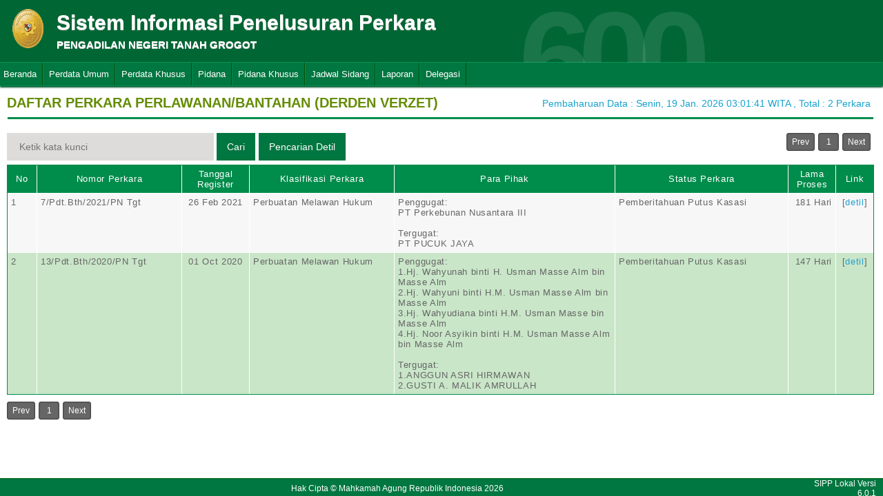

--- FILE ---
content_type: text/html; charset=UTF-8
request_url: https://sipp.pn-tanahgrogot.go.id/list_perkara/type/RlpBTVNzcW44aXQzTTJJVXFtL0o1Vkg2dkJCbURJSHFRUTBIeUpMVHlQMkhUcCs3UUhyR0o2NVBYN0xyMlJmQW02a3Q3eFhsNlN4cFRUeHZhWWpWTVE9PQ==
body_size: 5057
content:
<html>
<head>
	<link rel="shortcut icon" href="https://sipp.pn-tanahgrogot.go.id/resources/img/favicon.ico" type="image/png">
	<title>SIPP</title>
	<link rel="stylesheet" type="text/css" href="https://sipp.pn-tanahgrogot.go.id/resources/css/style.css">
	<link rel="stylesheet" type="text/css" href="https://sipp.pn-tanahgrogot.go.id/resources/css/table.css">
	<link rel="stylesheet" type="text/css" href="https://sipp.pn-tanahgrogot.go.id/resources/css/date-css.css" />
	<link rel="stylesheet" type="text/css" href="https://sipp.pn-tanahgrogot.go.id/resources/css/simplePagination.css">
	<script type="text/javascript" src="https://sipp.pn-tanahgrogot.go.id/resources/js/jquery-1.7.1.min.js"></script>
	<script type="text/javascript" src="https://sipp.pn-tanahgrogot.go.id/resources/js/jquery-sipp.js"></script>
	<script type="text/javascript" src="https://sipp.pn-tanahgrogot.go.id/resources/js/jquery-ui-1.8.18.custom.min.js"></script>
	<script src="https://sipp.pn-tanahgrogot.go.id/resources/js/Modernizr.js"></script>
	<script type="text/javascript" src="https://sipp.pn-tanahgrogot.go.id/resources/js/jquery.idTabs.min.js"></script>

	<link rel="stylesheet" type="text/css" href="https://sipp.pn-tanahgrogot.go.id/resources/css/bootstrap.css">
</head>
<div id="loading" class="popup_loading">
	<div style="margin: 0px auto;margin-left: 40%;margin-top: 15%;width:0;">
		<img src="https://sipp.pn-tanahgrogot.go.id/resources/img/loading_ma.gif">
	</div>
</div>
<body>
	<script type="text/javascript">
		$("body").css({overflow: 'hidden'});
		$('#loading').fadeIn();
	</script>
	<div id="wrapper">
		<div id="atas">		
			<div class="logo">
				<a href="https://sipp.pn-tanahgrogot.go.id/">
				<img src="https://sipp.pn-tanahgrogot.go.id/resources/img/logo.png"></a>
			</div>
			<div class="front">
				<font><b>Sistem Informasi Penelusuran Perkara</b><span><br><strong>PENGADILAN NEGERI TANAH GROGOT</strong></br></span></font>
			</div>
			<div class="h_right">
			</div>
			<div class="version_shading">
				<label>600</label>
			</div>
		</div>
		<div class="clear"></div>
	</div>
	<style type="text/css">
	.has-sub i{
		font-weight: bold;
		color:#defc3b;
		position: absolute;
		top:10px;
		left:7px;
	}
</style>
<div class="cssmenu"><ul><li class="has-sub"><a href="https://sipp.pn-tanahgrogot.go.id/list_perkara">Beranda</a><ul></ul></li><li class="has-sub"><a href="#">Perdata Umum</a><ul><li class="has-sub"><a href="https://sipp.pn-tanahgrogot.go.id/list_perkara/type/d3dlTldZbmc3RU5QLzJ3M2l6YmFWNGJhRGdzcjFWby94OEwxYk9CeVVwdHZQMFRZTFltZXEzbjhoQzlZbmY3SFhIdWNmcXpybnNnSXlRdkZXUUxzSHc9PQ==">Perdata Gugatan</a><ul></ul></li><li class="has-sub"><a href="https://sipp.pn-tanahgrogot.go.id/list_perkara/type/amJwNjVZcWdqbWg5RDZxZHlONlc4Sk82VXNkQjEvSEZzcXFkMkJBUlNOaUEwZHFOMW5XdVozbEFQNk0zb3BTVWRXRWVkOEV1UmMvM1lURFlmdU8zSnc9PQ==">Perdata Gugatan Sederhana</a><ul></ul></li><li class="has-sub"><a href="https://sipp.pn-tanahgrogot.go.id/list_perkara/type/NFJkNVdCM3NGSERJMVEvRVlUTitJYXY2eDBkMWJDMDhNZU4rMGw4S21ydnhYemtPOFdDUWpLR1FuN0lJdjRnd1o1c0hRTWV2NnlCMlhFWERQUkNWK0E9PQ==">Perdata Gugatan Bantahan</a><ul></ul></li><li class="has-sub"><a href="https://sipp.pn-tanahgrogot.go.id/list_perkara/type/K3NqY0gzbnozRmc4VVhNd2tkQ0ZLN0NzNlJzT1RZeFczNjFiQ2FxdTd3d2UzY3pqVmw2ZGlZZ1hnQjhXTkNQdlZzTmh6c3NZQmVtQzFRcStvNTVFQkE9PQ==">Perdata Permohonan</a><ul></ul></li></ul></li><li class="has-sub"><a href="#">Perdata Khusus</a><ul><li class="has-sub"><a href="https://sipp.pn-tanahgrogot.go.id/list_perkara/type/bjhzNUNXT2ZZM3VMMGN5WG5hNkp5MTBTZ3I1d05BM2tMRXlLUEpzU1JjWVhrYkJ6QktuaXRTTWp3M1ZwMWljWVdvMUt1VGZWR3AvRlpCcHcydHhLZ1E9PQ==">Hak Kekayaan Intelektual (HKI)</a><ul></ul></li><li class="has-sub"><a href="https://sipp.pn-tanahgrogot.go.id/list_perkara/type/KzcyRnRiSG9zOTdxZGFuVThRdHN1YTRYYkcvSHVTU1pUMzYrMFgrbnJIaE1JV0dGZjYycU05dXNmeVZqTU1IVTB6ZTE2dEVGWk9SOGNVQ0lJUitXV0E9PQ==">Kepailitan & PKPU</a><ul></ul></li><li class="has-sub"><a href="https://sipp.pn-tanahgrogot.go.id/list_perkara/type/a2RUdGwydGZTT3dUd0dpWjNTWlZhSFdqT0VnQ2dCUWl2dWt2ak1qb01pc0ZwZE42QmNxcC9LTEVBdzhmWnFWbmxUUW5vV0RYMy9EZStRMUJmb0RSZ1E9PQ==">Pengadilan Hubungan Industrial (PHI)</a><ul></ul></li><li class="has-sub"><a href="https://sipp.pn-tanahgrogot.go.id/list_perkara/type/VG5PQlpuWGFyaFhWc2Z4TnBtOUphOUY5VXZZVUR2VmJFZ0o2Vm5QR2l4ckVjRXZ1NG0rcFFQdlQ1Q2t1QUY5bWV2MHhWSjJFcHFLdkhWRXRJODRrbXc9PQ==">KPPU</a><ul></ul></li></ul></li><li class="has-sub"><a href="#">Pidana</a><ul><li class="has-sub"><a href="https://sipp.pn-tanahgrogot.go.id/list_perkara/type/bjlPZHl4ZFlnZWhKQjJtWE8rditTNGJxUDZjbElZMi9FZ3Y3SENjdUJ3VkUxNlZBeFhEZ3VaTnhNNUs1RVExU05Wck1GRFN0ZTA5aHlFWGgyQndwUUE9PQ==">Pidana Biasa</a><ul></ul></li><li class="has-sub"><a href="https://sipp.pn-tanahgrogot.go.id/list_perkara/type/Y1lobUEzdkFuT2NPcHBXS1pzR0dMTWYwYWdkODN3Qmx3R3dKWjRnejBKOCtPTjhuU2lXK0JkenZwUjdhcVhQbzlPQkVzKzJZVzJzVUNsd1YwMDdHamc9PQ==">Pidana Singkat</a><ul></ul></li><li class="has-sub"><a href="https://sipp.pn-tanahgrogot.go.id/list_perkara/type/UU1rblErdk5FeDYzdExBMXJqNERnaGljT0hqaXBFZHJMZlNjTDJObWlpOUZWR29JQy9GWkNEZ0xSL2J1dWVJUnFVN25MejdYTGt4SE5BNXRyeDFUYkE9PQ==">Pidana Cepat</a><ul></ul></li><li class="has-sub"><a href="https://sipp.pn-tanahgrogot.go.id/list_perkara/type/ZUVMaS9KTklDNGpDbjZJSDhDRzhHclBZVXIzTkZiemtPcWJRTnFjUi9hekxBN04rMGwybHNFemFDL2MxYXpSUUQ1YUk3MHovQWQrbkU2MjMycUIxb0E9PQ==">Pidana Pra Peradilan</a><ul></ul></li><li class="has-sub"><a href="https://sipp.pn-tanahgrogot.go.id/list_perkara/type/YXJ6RXdOZXhFeEdETFRSZ2RNZ2h5aGhhU29xMDBuQ0dDdWY4amR1TUlkcnI1eTloWXg2NFAyMFo3UXdra1NSZnVKMWgya05iM2NXOUlhWE5Cb3lpVXc9PQ==">Perkara Lalu Lintas</a><ul></ul></li></ul></li><li class="has-sub"><a href="#">Pidana Khusus</a><ul><li class="has-sub"><a href="https://sipp.pn-tanahgrogot.go.id/list_perkara/type/WkI2VHRrY0VKNzZTMk5qbFh0MFVYS3FuZDJ5Y2ZGbWh6aFJrcmppekZ0OG9ocjhQRzBmQlM3RUN4dEpxUUZUR0VSelI3am1xdzRPY1g5bHV4WHJ4d0E9PQ==">Pidana Anak</a><ul></ul></li><li class="has-sub"><a href="https://sipp.pn-tanahgrogot.go.id/list_perkara/type/RXNtdG9QZThRM2phbjM2QkZOa01qcnVKdHV2c2Jxd1AyTDNwbmgwS242UThUUmtoOVZJcytFMTFqNlRtSnR6SXlPVGE1RS9FejBLQ2VQNGs2dGI1Vnc9PQ==">Tindak Pidana Korupsi</a><ul></ul></li><li class="has-sub"><a href="https://sipp.pn-tanahgrogot.go.id/list_perkara/type/amZtRGVYbm5BUkJXcHZ0QzFJOG5zYnFwNExqNnRqdWYwRmtrSnJDZG9rV1B1bWZ4dFVKOWk1dStzMFE3SFNsVENYNlhQMi9LV014ZEVkVGNrVkpxR1E9PQ==">Pidana Perikanan</a><ul></ul></li><li class="has-sub"><a href="https://sipp.pn-tanahgrogot.go.id/list_perkara/type/ZUw4Qmk4VTNQb1FqdUxCNGFqM2hoNmlzbTRUL1VkdldYYkxPSkJDcVpSNXlJU2NtSk1aZHA5NHpMaUJNcWdqWGhncit0TVhPYnYvTTVOMm4vS2QzY0E9PQ==">Hak Asasi Manusia</a><ul></ul></li></ul></li><li class="has-sub"><a href="https://sipp.pn-tanahgrogot.go.id/list_jadwal_sidang">Jadwal Sidang</a><ul></ul></li><li class="has-sub"><a href="#">Laporan</a><ul><li class="has-sub"><a href="https://sipp.pn-tanahgrogot.go.id/statistik_perkara">Statistik Perkara</a><ul></ul></li></ul></li><li class="has-sub"><a href="#">Delegasi</a><ul><li class="has-sub"><a href="https://sipp.pn-tanahgrogot.go.id/list_delegasi/type/QVpycDByUllCMkQ0TVZEWkZzeU8vS0tzVjZnUUMwVWJFWUJ6b2xEMk9GOGY1THJWSit2eFUxNndBZS9FYUVlQmRtYWpnZTdvWjd0MzZxN0hGeGZoVUE9PQ==">Delegasi Keluar</a><ul></ul></li><li class="has-sub"><a href="https://sipp.pn-tanahgrogot.go.id/list_delegasi/type/eVRMaDM4TjFMQ2NsTlU0cFJsRTl5bnZLZVFvMUxPb2NJbTBLYlluQVh4dTVqUFREQm1GMll4OUlFWHRzdzYwYnJrZ2djNStob204SlJXUnc3QVk5d3c9PQ==">Delegasi Masuk</a><ul></ul></li></ul></li></ul></div>
<script type="text/javascript">
$()
  $(window).bind("scroll", function() {
  if ($(window).scrollTop() + 50 > 110) {
    $(".cssmenu").addClass("menufixed");
    $(".cssmenu").removeClass("has-sub");
    
  } else {
    $(".cssmenu").removeClass("menufixed");
  }
  
});

</script>
	<div id="content"><div id="konten">
	<div id="pageTitle">
		<b>DAFTAR PERKARA PERLAWANAN/BANTAHAN (DERDEN VERZET)</b>
	</div>
	<div id="right">
    	<div class="total_perkara">
        	Pembaharuan Data : Senin, 19 Jan. 2026 03:01:41 WITA 
            , Total : 2 Perkara
    	</div>
	</div>
    <br>
<link rel="stylesheet" type="text/css" href="https://sipp.pn-tanahgrogot.go.id/resources/css/simplePagination.css">
<hr class="thick-line" style="clear:both;">
<div id="left">
	<form action="https://sipp.pn-tanahgrogot.go.id/list_perkara/search" method="post" accept-charset="utf-8">
		<input name="search_keyword" value="" id="search-box" size="50" placeholder="  Ketik kata kunci  " type="text">
		<input name="enc" value="RWRxamZQWk9CWDE4YWNHUjcxcUdCN3laNlhzVEpYekNEN3AvZXZPcC9jWThIVW0yUDFEWG9sbkk1b1NVaGc4bE1pazZzZy9acVZrNndVSzBMWHJPU3c9PQ==" type="hidden">
		<span></span>
		<input name="" value="Cari" id="search-btn1" type="submit">
	</form>
</div>
<div id="left">
<input type="submit" onClick="popup_form('https://sipp.pn-tanahgrogot.go.id/search/RWRxamZQWk9CWDE4YWNHUjcxcUdCN3laNlhzVEpYekNEN3AvZXZPcC9jWThIVW0yUDFEWG9sbkk1b1NVaGc4bE1pazZzZy9acVZrNndVSzBMWHJPU3c9PQ==');" value="Pencarian Detil" id="search-btn1"></input>
</div>
<div id="pages">
    <div id="selector"></div>
</div>

<div class="cssTable">
	<table id="tablePerkaraAll">
		<col  width="3%" />
        <col  width="15%" />
        <col  width="7%" />
        <col  width="15%" />
        <col  width="23%" />
        <col  width="18%" />
        <col  width="5%" />
        <col  width="4%" />
		<tbody>
			<tr>
				<td>No</td>
				<td onclick="sorting(1)">Nomor Perkara</td>
				<td onclick="sorting(2)">Tanggal Register</td>
				<td onclick="sorting(3)">Klasifikasi Perkara</td>
				<td onclick="sorting(4)">Para Pihak</td>
				<td onclick="sorting(6)">Status Perkara</td>
				<td onclick="sorting(7)">Lama Proses</td>
				<td>Link</td>
			</tr>
			<tr><td>1</td><td>7/Pdt.Bth/2021/PN Tgt</td><td align="center">26 Feb 2021</td><td>Perbuatan Melawan Hukum</td><td>Penggugat:</br>PT Perkebunan Nusantara III<br/><br/>Tergugat:</br>PT PUCUK JAYA</td><td>Pemberitahuan Putus Kasasi</td><td style = "text-align:right;">181 Hari</td><td align="center">[<a href="https://sipp.pn-tanahgrogot.go.id/show_detil/YUdxY1lET1h0WXM2b1kxM2c0cU11SVdXdUVZb1RBV3VIV2YyWjNMQXdUa25qY2ZLTlJyVkZEbFl4QTBXVWdHMlpiK05iN1VTbWQxMmlvckFESkVxa2c9PQ==">detil</a>]</td></tr><tr><td>2</td><td>13/Pdt.Bth/2020/PN Tgt</td><td align="center">01 Oct 2020</td><td>Perbuatan Melawan Hukum</td><td>Penggugat:</br>1.Hj. Wahyunah binti H. Usman Masse Alm bin Masse Alm<br />2.Hj. Wahyuni binti H.M. Usman Masse Alm bin Masse Alm<br />3.Hj. Wahyudiana binti H.M. Usman Masse bin Masse Alm<br />4.Hj. Noor Asyikin binti H.M. Usman Masse Alm bin Masse Alm<br/><br/>Tergugat:</br>1.ANGGUN ASRI HIRMAWAN<br />2.GUSTI A. MALIK AMRULLAH</td><td>Pemberitahuan Putus Kasasi</td><td style = "text-align:right;">147 Hari</td><td align="center">[<a href="https://sipp.pn-tanahgrogot.go.id/show_detil/aGhvRVlVVEkraHY2eEpYVGt5ZXJlK1I3S3JnRDh6bEwwWGw1aW9wSTkxYTFjeDlTTDlwZmNZbXJBaDA1L0E3cjFMRitiTEFMdjZ2VHRoOWRZbElQVmc9PQ==">detil</a>]</td></tr>		</tbody>
	</table>
</div>
<div id="pages_bottom" style="width:100%;padding-left:5px;padding-top:5px;">
    <div id="selector_bottom"></div>
</div>
<script type="text/javascript">
	function sorting(col){
		window.open('https://sipp.pn-tanahgrogot.go.id/list_perkara/sort/'+col+'/RWRxamZQWk9CWDE4YWNHUjcxcUdCN3laNlhzVEpYekNEN3AvZXZPcC9jWThIVW0yUDFEWG9sbkk1b1NVaGc4bE1pazZzZy9acVZrNndVSzBMWHJPU3c9PQ==/key','_self')
	}
		function searchDetilShow(){
		popup_form('https://sipp.pn-tanahgrogot.go.id/search/RWRxamZQWk9CWDE4YWNHUjcxcUdCN3laNlhzVEpYekNEN3AvZXZPcC9jWThIVW0yUDFEWG9sbkk1b1NVaGc4bE1pazZzZy9acVZrNndVSzBMWHJPU3c9PQ==');
	}
	$('#cetak_perkara_list').click(function(){
		window.open('https://sipp.pn-tanahgrogot.go.id/perkara_list_cetak/cetak/1/RWRxamZQWk9CWDE4YWNHUjcxcUdCN3laNlhzVEpYekNEN3AvZXZPcC9jWThIVW0yUDFEWG9sbkk1b1NVaGc4bE1pazZzZy9acVZrNndVSzBMWHJPU3c9PQ==/key','_self')
	});
	function popup_informasi(){	
		popup_form('https://sipp.pn-tanahgrogot.go.id/detil_perkara/informasi');
	}
</script>
 
<script type="text/javascript" src="https://sipp.pn-tanahgrogot.go.id/resources/js/jquery.simplePagination.js"></script>


<script type="text/javascript">
$(function() {
    var totalPage = '2';
    var page = '1';
    $('#selector').pagination({
        items: totalPage,
        itemsOnPage: 20,
        displayedPages: 3,
        cssStyle: 'light-theme',
        currentPage:page,
        onPageClick: function(pageNumber){
            window.open('https://sipp.pn-tanahgrogot.go.id/list_perkara/page/'+pageNumber+'/RWRxamZQWk9CWDE4YWNHUjcxcUdCN3laNlhzVEpYekNEN3AvZXZPcC9jWThIVW0yUDFEWG9sbkk1b1NVaGc4bE1pazZzZy9acVZrNndVSzBMWHJPU3c9PQ==/key/col/2','_self')
        	}
        });
    $('#selector_bottom').pagination({
        items: totalPage,
        itemsOnPage: 20,
        displayedPages: 3,
        cssStyle: 'light-theme',
        currentPage:page,
        onPageClick: function(pageNumber){
            window.open('https://sipp.pn-tanahgrogot.go.id/list_perkara/page/'+pageNumber+'/RWRxamZQWk9CWDE4YWNHUjcxcUdCN3laNlhzVEpYekNEN3AvZXZPcC9jWThIVW0yUDFEWG9sbkk1b1NVaGc4bE1pazZzZy9acVZrNndVSzBMWHJPU3c9PQ==/key/col/2','_self')
        	}
        });
    });
</script>
</div>
	<div id="footer">
		<table width="100%">
			<tr>
				<td width="90%" align="center" style="font-size: 12px;vertical-align:middle;">Hak Cipta &copy; Mahkamah Agung Republik Indonesia 2026</td>
			    <td width="10%" align="right" style="font-size: 12px;padding-right:30px;vertical-align:middle;padding-right:10px;">SIPP Lokal Versi 6.0.1</td>
			</tr>
		</table>
	</div>
	</div>
</body>
<script type="text/javascript">
$( document ).ready(function() {
    $("body").css({ overflow: 'inherit' })
	$('#loading').fadeOut();
	$('a').click(function(event){
		var id = $(this).attr('id');
		if($(this).attr('href')!='#' && $(this).attr('href').substring(1,0)!='#' && id !='noLoading'){
			openLoadingDialog()
		}
	});
});

function closeLoading(){
    $("body").css({ overflow: 'inherit' })
    $('#loading').fadeOut();
}

function openLoadingDialog(){
	$("body").css({overflow: 'hidden'});
	$('#loading').fadeIn();
}

</script>
</html>

--- FILE ---
content_type: text/css
request_url: https://sipp.pn-tanahgrogot.go.id/resources/css/style.css
body_size: 13190
content:
@import url("mini-menu.css");
@font-face{font-family:Century Gothic, 'sans-serif';font-style:normal;font-weight:400;src: url(../fonts/Century Gothic.ttf) format('ttf');}
::-webkit-scrollbar{width:12px;}
::-webkit-scrollbar-track{background-color:#eaeaea;border-left:1px solid #ccc;}
::-webkit-scrollbar-thumb{background-color:#ccc;}
::-webkit-scrollbar-thumb:hover{background-color:#aaa;}
.wrapword{white-space:-moz-pre-wrap !important;white-space:-pre-wrap;white-space:-o-pre-wrap;white-space:pre-wrap;word-wrap:break-word;white-space:-webkit-pre-wrap;word-break:break-all;white-space:normal;}
hr.thick-line{width:99%;border:0;height:0;border-bottom:3px solid #008C4B;}
*{font-family:Century Gothic, sans-serif;}
body{background-color:white;font-size:14px;color:#5b5b5b;margin:0;padding:0;font-family:Century Gothic, sans-serif;height:100%;width:100%;min-width:800px;position:relative;overflow:auto;}
input[readonly="readonly"]{background:#bfe0d1;}
#footer{position:fixed;left:0px;bottom:0px;height:25px;width:100%;background-color:#007640;z-index: 9999;border-top:1px solid #006A14;}
#footer td{color:#fff;}
#tutup,.tutup_windows{background:#007838;cursor:pointer;color:white;font-weight:bold;}
#tutup a{color:white;}
#tutup:hover,.tutup_windows:hover{cursor:pointer;background:#3BC16C;}
#wrapper{width:100%;text-align:left;margin:auto;}
#atas{background:rgba(2, 2, 2, 1) url("../img/top_repeat.jpg") repeat-x scroll right top;background-size:100% 100%;height:90px;width:100%;float:center;box-shadow:0px 0px 10px #5b5b5b;}
.logo a{margin-top:4px;padding-top:5px;height:30px;float:left;margin:0;padding-left:10px;width:70px;}
.front{text-shadow: 0 1px 0 #ccc, 
               0 1px 0 #c9c9c9;float:left;margin-top:10px;padding:2px;color:#fff;text-align:left;font-size:30px;}
.front span{margin-top:10px;padding:2px;color:#fff;font-size:15px;}
.h_right{float:right;margin-top:10px;padding:2px;padding-right:10px;color:#fff;font-weight:200;text-align:right;}
.h_right a{color:#ffffff;text-decoration:none;}
#konten{width:99%;border:0px solid #dcdcdc;position:absolute;padding-bottom:35px;margin:5px;}
#pageTitle{float:left;max-width:100%;font-size:20px;text-align:left;margin:5px;color:#648C03;text-align:left;margin-bottom:0;}
#left{overflow:hidden;float:left;margin-left:5px;margin-bottom:-8px;}
#right{overflow:hidden;float:right;margin-top:10px;margin-right:10px;padding:0;}
#pages{overflow:hidden;float:right;margin:0px;padding:0px;}
.title, .total_perkara{padding-top:0px;color:rgb(23, 162, 206);}
#search-box{margin:0;font-weight:300;color:#777;background:#dedbdb;padding:10px;border-radius:0 0 0 0;-moz-border-radius:0 0 0 0;-webkit-border-radius:0 0 0 0;-o-border-radius:0 0 0 0;border:0 none;font-family:Century Gothic, sans-serif;}
#v_search_detil{background:#dedbdb;}
.datepicker{width:100px;margin:0;color:#000;background:#d5d5b2;padding:5px;border-radius:0 0 0 0;-moz-border-radius:0 0 0 0;-webkit-border-radius:0 0 0 0;-o-border-radius:0 0 0 0;border:0 none;font-family:Century Gothic, sans-serif;padding-left:10px;font-size:12px;}
.antara{width:43px;background:#dedbdb;border:0 none;padding-left:5px;font-family:Century Gothic, sans-serif;font-size:14px;}
.standard-input{font-family:Century Gothic, sans-serif;font-size:12px;padding:5px;padding-left:10px;width:245px;border:1px solid #eee;}
#search-box{width:300px;}
.btn:hover,#search-btn1:hover,#show-detil:hover,.button:hover,.btn_small:hover{background-color:#3BC16C;cursor:pointer;}
.btn:active{background:#222;}
.btn, #search-btn1,#show-detil,.button{margin:0;font-weight:300;color:white;background-color:#007640;padding:8px 0;border-radius:0 0 0 0;-moz-border-radius:0 0 0 0;-webkit-border-radius:0 0 0 0;-o-border-radius:0 0 0 0;border:0 none;padding-top:10px;padding-bottom:10px;padding-left:15px;padding-right:15px;}
.del_btn{margin:0;font-weight:300;color:white;background:#9e0138;padding:8px 0;border-radius:0 0 0 0;-moz-border-radius:0 0 0 0;-webkit-border-radius:0 0 0 0;-o-border-radius:0 0 0 0;border:0 none;padding-top:10px;padding-bottom:10px;padding-left:15px;padding-right:15px;}
.del_btn:hover{background:#ef0e5d;cursor:pointer;}
input[type="submit"]:disabled,input[type="button"]:disabled{background:#ecf0f1;}
.btn_small{margin:0;font-weight:300;color:#777;background:#d3d5d5;padding:7px 0;border-radius:0 0 0 0;-moz-border-radius:0 0 0 0;-webkit-border-radius:0 0 0 0;-o-border-radius:0 0 0 0;border:0 none;width:65px;}
.overlay{width:100%;height:100%;z-index:1000;top:0;left:0;text-align:center;position:fixed;background-color:#000000;opacity:0.8;}
.overlay img{margin:240px auto 0;opacity:1;background-color:#000000;background:white;z-index:5000;}
.popup,#popup-detil{width:100%;margin:0px;height:100%;position:fixed;background:rgba(0,0,0,.7);top:0;left:0;z-index:9998;display:none;overflow:scroll;padding-bottom:20px;}
.popup2nd{width:100%;margin:0px;height:100%;position:fixed;background:rgba(0,0,0,.7);top:0;left:0;z-index:9999;display:none;overflow:scroll;padding-bottom:20px;}
.popup_loading{width:100%;margin:0px;height:100%;position:fixed;background:rgba(0,0,0,.7);top:0;left:0;z-index:999999;display:none;overflow:scroll;padding-bottom:20px;}

.cssmenu ul,
.cssmenu li,
.cssmenu span,
.cssmenu a{margin:0;padding:0;position:relative;}
.cssmenu{height:auto;border:1px solid #008D4C;border-radius:0px 0px 0 0;background:#007640;color:#757575;width:auto;box-shadow: 0px 2px 2px #00582F}
.cssmenu::after,.cssmenu ul::after{content:'';display:block;clear:both}
.cssmenu > ul > li:hover::after{content:' ';display:block;width:0;height:0;position:absolute;left:50%;bottom:0;border-left:5px solid transparent;border-right:5px solid transparent;border-bottom:5px solid #fee;margin-left:-10px}
.cssmenu{width:99.8%;border-top:1px solid #009751;border-right:2px solid #007640; solid #00582f;}
.cssmenu a{
	left:-5px;
	background:#007640;
	color:#fff;
	display:inline-block;
	font-size:13px;
	line-height:29px;
	padding:2px 8px;
	text-decoration:none;
	border-right:
	thin solid #045000;
	border-left:thin solid #008D4C;
}
.cssmenu ul{list-style:none;color:#757575;}
.cssmenu > ul{float:left;}
.cssmenu > ul > li{float:left;}
.cssmenu > ul > li:hover::after{content:' ';display:block;width:0;height:0;position:absolute;left:50%;bottom:0;border-left:5px solid transparent;border-right:5px solid transparent;}
.cssmenu > ul > li:hover > a{background:#008C4B;color:#fff;border-top:2px solid #FF9600;margin-top:-3px;}
.cssmenu .has-sub,
.cssmenu .has-sub:hover > ul{display:block;}
.cssmenu .has-sub ul{display:none;position:absolute;width:250px;top:100%;left:0;}
.cssmenu .has-sub ul li a{font-size:13px;display:block;line-height:110%;padding:6px;color:#757575;border:1px solid #eee;width:100%;background:#eeffdd;z-index:20;}
.cssmenu .has-sub ul li:hover a{background:#008C4B;color:#fff;width:100%;}
.cssmenu .has-sub .has-sub:hover > ul{display:block;}
.cssmenu .has-sub .has-sub ul{display:none;position:absolute;left:105%;top:0;transition:all ease-in-out .2s}
.cssmenu .has-sub .has-sub ul li a{background:#eeffdd;filter:none;font-size:13px;display:block;line-height:110%;padding:6px;color:#757575;border:1px solid #eee;z-index:21;}
.cssmenu .has-sub .has-sub ul li a:hover{background:#008C4B;color:#fff;}
.cssmenu .has-sub li:last-child::after{content:' ';display:block;width:263px;position:relative;left:-5px;bottom:0;border-bottom:2px solid #FFC000;z-index:999;}

.menufixed{position:fixed;top:0;z-index:100;transition:all ease-in-out .2s}
.menufixed > i{display:block;width:100%}



.cssmenu .about{position: absolute; right: 5px;margin-top:5px ; padding:4px 10px 5px 10px; height:16px ; border-radius: 10px; background-color: #008C4B; cursor: pointer; display: block; color: #eee; }
.cssmenu .about:hover{background-color: #4EAC31; }
.cssmenu .about:active{background-color: #3B8424; }
.sub_about{border-radius: 1px; position: absolute; right: 5px; width: 200px; background-color: #007640; cursor: pointer; box-shadow: 3px 3px 3px #0F5E00; z-index: 200; }
.cssmenu .about .sub_about li a{border-radius: 2px; display: block; color: #444; height: 30px; padding: 2px 15px 2px 15px; border: 1px solid #DDDDDD; background-color: #EEFFDB; cursor: pointer; width: 85%; }
.cssmenu .about .sub_about li a:hover{background-color: #007640; color: #fff; }
.version_shading{height: 122px; display: block; overflow: hidden; position: absolute; top: -71px; right: 250px;padding: 20px; }
.version_shading label{font-size: 190px; font-weight: bold; color: rgba(255,255,255,.1); letter-spacing: -20px; }
.usual{color:#eee;padding:2px 2px;}
.usual li.tab{list-style:none;float:left;}
.usual ul a{
	background: #c9e6c8 none repeat scroll 0 0;
    color: #111;
    display: block;
    font-size: 13px;
    margin: 1px 1px 1px 0;
    padding: 6px 10px;
    text-decoration: none !important;
}
.usual ul a:hover{background:#1A7649;border-top:2px solid #FF9600;margin-top:-2px;}
.usual ul a.selected{margin-bottom:0;color:#000;background:#fff;border-bottom:1px solid #fff;cursor:default;}
.usual div{padding:5px 5px 5px 5px;clear:left;font:10pt;background-color: #fff}
.usual div a{color:#000;}
#usual2{background:#008C4B;}
#usual2 a{color:#444;}
#usual2 a:hover{color:#FFD822;margin-top:-1px;}
#usual2 a.selected{background:#fff;color:black;font-weight:bold;border-bottom: 2px solid #fff;}
.custom-dropdown--large{font-size:1.5em;}
.custom-dropdown--small{font-size:.7em;}
.custom-dropdown__select{font-family:Century Gothic, sans-serif;font-size:12px;padding:5px;margin:0;}
.custom-dropdown__select--white{background-color:#fff;color:#444;}
.custom-dropdown__select--emerald{background-color:#20b390;color:#fff;}
.custom-dropdown__select--red{background-color:#d53a22;color:#fff;}
@supports (pointer-events:none) and
((-webkit-appearance:none) or
(-moz-appearance:none) or
(appearance:none)){h2+p{color:green;}
.custom-dropdown{position:relative;display:inline-block;vertical-align:middle;}
.custom-dropdown__select{padding-right:2.5em;border:0.1px solid #eee;border-radius:0;-webkit-appearance:none;-moz-appearance:none;appearance:none;}
.custom-dropdown::before,
.custom-dropdown::after{content:"";position:absolute;pointer-events:none;}
.custom-dropdown::after{content:"\25BC";height:1em;font-size:.625em;line-height:1;right:1.2em;top:50%;margin-top:-.5em;}
.custom-dropdown::before{width:2em;right:0;top:0;bottom:0;}
.custom-dropdown__select[disabled]{color:rgba(0,0,0,.3);}
.custom-dropdown.custom-dropdown--disabled::after{color:rgba(0,0,0,.1);}
.custom-dropdown--white::before{background-color:#fff;border-left:1px solid rgba(0,0,0,.1);}
.custom-dropdown--white::after{color:rgba(0,0,0,.9);}
.custom-dropdown--emerald::before{background-color:#1aa181;}
.custom-dropdown--emerald::after{color:rgba(0,0,0,.4);}
.custom-dropdown--red::before{background-color:#d53a22;}
.custom-dropdown--red::after{color:rgba(0,0,0,.4);}
@-moz-document url-prefix(){.custom-dropdown__select{padding-right:.9em}
.custom-dropdown--large .custom-dropdown__select{padding-right:1.3em}
.custom-dropdown--small .custom-dropdown__select{padding-right:.5em}

}

#msg-container{top:150px;font-size:13px;margin-top:25px;margin:0 auto;background:white;}
.centering{margin:0 auto;width:600px;top:50%;margin-top:5%;margin-bottom:25px;}
.pesan{background-color:white;border-collapse:collapse;width:100%;font-family:Century Gothic, sans-serif;font-size:14px;padding:10px;}
#test{color:#fffC00;}
.templatepopcentering{margin:0 auto;width:445px;top:50%;margin-top:1%;margin-bottom:;}
.templatepopform{background:white;margin:0 0 0 0;}
.templatepoptitle{background:#fff;padding:10px;color:#008C4B;text-align:center;}
.templatepopleftcol{background:#008C4B;padding:10px;color:#fff;text-align:left;font-size:13px;width:170px;}
.templatepopbuttons{padding-top:10px;text-align:center;}
.templatepopinputtext{font-size:13px;background-color:#dddddd;padding-left:14px;height:30px;width:250px;}
.timepicker{width:60px;margin:0;color:#000;background:#dedbdb;padding:5px;border-radius:0 0 0 0;-moz-border-radius:0 0 0 0;-webkit-border-radius:0 0 0 0;-o-border-radius:0 0 0 0;border:0 none;font-family:Century Gothic, sans-serif;padding-left:10px;font-size:11px;}
.tooltip{display:inline;position:relative;}
.tooltip:hover::after{background:rgba(227, 225, 84, 0.8);border-radius:5px;border:3px solid rgba(206, 138, 0, 0.5);bottom:45px;color:#333;font-weight:bold;content:attr(title);left:20%;padding:5px 15px;position:absolute;z-index:98;width:120px;margin-left:-80px;}
.tooltip:hover::before{border:solid;border-color:#333 transparent;border-width:16px 16px 0 16px;bottom:30px;content:"";left:50%;position:absolute;z-index:99;}
.btn tooltip{display:inline;position:relative;}
.btn tooltip:hover::after{background:rgba(227, 225, 84, 0.8);border-radius:5px;border:3px solid rgba(206, 138, 0, 0.5);bottom:45px;color:#333;font-weight:bold;content:attr(title);left:20%;padding:5px 15px;position:absolute;z-index:98;width:120px;margin-left:-80px;}
.btn tooltip:hover::before{border:solid;border-color:#333 transparent;border-width:16px 16px 0 16px;bottom:30px;content:"";left:50%;position:absolute;}


--- FILE ---
content_type: text/css
request_url: https://sipp.pn-tanahgrogot.go.id/resources/css/table.css
body_size: 6043
content:
.cssTable{margin:5px;clear:both;padding:0px;max-width:100%;border:1px solid #ffffff;-moz-border-radius-bottomleft:0px;-webkit-border-bottom-left-radius:0px;border-bottom-left-radius:0px;-moz-border-radius-bottomright:0px;-webkit-border-bottom-right-radius:0px;border-bottom-right-radius:0px;-moz-border-radius-topright:0px;-webkit-border-top-right-radius:0px;border-top-right-radius:0px;-moz-border-radius-topleft:0px;-webkit-border-top-left-radius:0px;border-top-left-radius:0px;background-color:rgb(240, 240, 240);border-bottom-style:solid;border-color:#008C4B;}
.cssTable a{color:#259FD3;text-decoration:none;}
.cssTable h3{font-size:13px;color:rgb(23, 162, 206);font-weight:normal;margin-top:0;margin-bottom:5px;}
.cssTable table{width:100%;border-width:thin;border-collapse:collapse;table-layout:fixed;}
.cssTable tr:first-child td a,.cssTable tr:first-child th a{text-decoration:none;color:white;vertical-align:middle;}
.cssTable tr:first-child,.cssTable tr:first-child th{cursor:pointer;}
.cssTable #tableinfo tr td a,.cssTable #tableinfo tr th a{text-decoration:none;color:rgb(37, 159, 211);cursor:pointer;}
.cssTable #tableinfo tr th a:hover{text-decoration:none;color:#FFF;cursor:pointer;}
.cssTable #tableintable #tableinfo tr td,.cssTable #tableinfo tr th{color:orange;}
.cssTable tr td a:hover,.cssTable th td a:hover{color:white;}
.cssTable tr:hover{color:white;}
.cssTable tr:last-child td:last-child{-moz-border-radius-bottomright:0px;-webkit-border-bottom-right-radius:0px;border-bottom-right-radius:0px;}
.cssTable table tr:first-child td:first-child,.cssTable table tr:first-child th:first-child{-moz-border-radius-topleft:0px;-webkit-border-top-left-radius:0px;border-top-left-radius:0px;}
.cssTable table tr:first-child td:last-child{-moz-border-radius-topright:0px;-webkit-border-top-right-radius:0px;border-top-right-radius:0px;}
.cssTable tr:last-child td:first-child{-moz-border-radius-bottomleft:0px;-webkit-border-bottom-left-radius:0px;border-bottom-left-radius:0px;}
.cssTable tr:nth-child(odd){background-color:#C9E6C8;}
.cssTable tr:nth-child(even){background-color:#F7F7F7;}
.cssTable td, .cssTable th{vertical-align:top;border:1px solid #ffffff;border-width:0px 1px 1px 0px;padding:2px;font-size:13px;letter-spacing:.05em;padding:5px;word-wrap:break-word;color:#666;}
.cssTable tr:last-child td{border-width:0px 1px 0px 0px;}
.cssTable tr td:last-child{border-width:0px 0px 1px 0px;}
.cssTable tr:last-child td:last-child{border-width:0px 0px 0px 0px;}
.cssTable tr:first-child td,.cssTable tr:first-child th{background:-o-linear-gradient(bottom, #008C4B 5%, #008C4B 100%);background:-webkit-gradient(linear, left top, left bottom, color-stop(0.05, #008C4B), color-stop(1, #008C4B));background:-moz-linear-gradient(center top, #008C4B 5%, #008C4B 100%);filter:progid:DXImageTransform.Microsoft.gradient(startColorstr="#008C4B", endColorstr="#008C4B");background:-o-linear-gradient(top,#008C4B,02a3cc);background-color:#008C4B;border:0px solid #ffffff;text-align:center;border-width:0px 0px 1px 1px;font-size:13px;color:#ffffff;vertical-align:middle;}
.cssTable tr:first-child:hover td:hover,.cssTable tr:first-child:hover th:hover{color:white;}
.cssTable tr:hover{background:#007640;color:#fff;}
.cssTable tr:hover td{ color: #eee;}
.cssTable tr:hover a{ color: #FFC000;}

.cssTable tr:first-child td:first-child,.cssTable tr:first-child th:first-child{border-width:0px 0px 1px 0px;}
.cssTable tr:first-child td:last-child{border-width:0px 0px 1px 1px;}
#tableDetilPerkara{background-color:#fff;width:100%;border-collapse:collapse;border-color:#008C4B;border-width:1px 1px 1px 1px;}
#tableDetilPerkara td{color: #444;}
.detil{border:1px solid #ffffff;border-color:#008C4B;border-collapse:collapse;font-size:13px;margin:5px;}
.detil #tableDetilPerkara tr td{padding:6px;vertical-align:middle;font-size:13px;word-wrap:break-word;white-space:-moz-pre-wrap !important;white-space:-pre-wrap;white-space:-o-pre-wrap;white-space:pre-wrap;word-wrap:break-word;white-space:normal;}
.detil #tableDetilPerkara tr td:first-child{background-color:#008C4B;border-bottom:1px solid #ECEAEA;}
.detil #tableDetilPerkara tr td.header{border-bottom:1px solid #fff;background:#008C4B;border:0px;font-size:20px;color:#111;text-align:center;}
.detil #tableDetilPerkara tr td.divider{background-color:#A3DBA8;text-align:left;}
.detil #tableDetilPerkara tr td.divider{color:#fff;font-weight: bold}
.detil #tableDetilPerkara tr td.buttongroup{background-color:#fff;text-align:center;}
.detil #tableDetilPerkara tr td:first-child{color:#fff;text-decoration:none;}
.detil #tableDetilPerkara tr td{color:#111;text-decoration:none;}

#tableDetilPerkara td.first{white-space:nowrap;width:1px;}
#seperator{padding:1px;}
.detil #tableDetilPerkara table{}
.detil #tableDetilPerkara table tr{}
.detil #tableDetilPerkara table td{white-space:-moz-pre-wrap !important;white-space:-pre-wrap;white-space:-o-pre-wrap;white-space:pre-wrap;word-wrap:break-word;white-space:normal;}
#detil_page{background-color:snow;width:100%;border-collapse:collapse;border-color:#008C4B;border-width:1px 1px 1px 1px;font-size:13px;}
#detil_page table{font-size:12px;}
#detil_page tr td{padding:6px;vertical-align:middle;font-size:12px;word-wrap:break-word;}
#infoPerkara{border-collapse:collapse;background: #fff;padding:5px;}
#infoPerkara tr td{border-width:thin;padding:6px;vertical-align:middle;font-size:13px;word-wrap:break-word;white-space:-moz-pre-wrap !important;white-space:-pre-wrap;white-space:-o-pre-wrap;white-space:pre-wrap;word-wrap:break-word;white-space:normal;}
#infoPerkara a{text-decoration:none;color:rgb(37, 159, 211);cursor:pointer;}
#first-child{background-color:#008C4B;border-bottom:1px solid #ECEAEA;color:#fff;}
.removeformbottomspace{margin:0;}
#infoPerkara tr td.divider{background-color:#A3DBA8;text-align:left;border-bottom:1px solid #ECEAEA;color:#111;font-weight: bold}
#infoPerkara tr td.header{text-align:left;background:#fff;color:#008C4B;margin-bottom:10px;font-size:20px;}